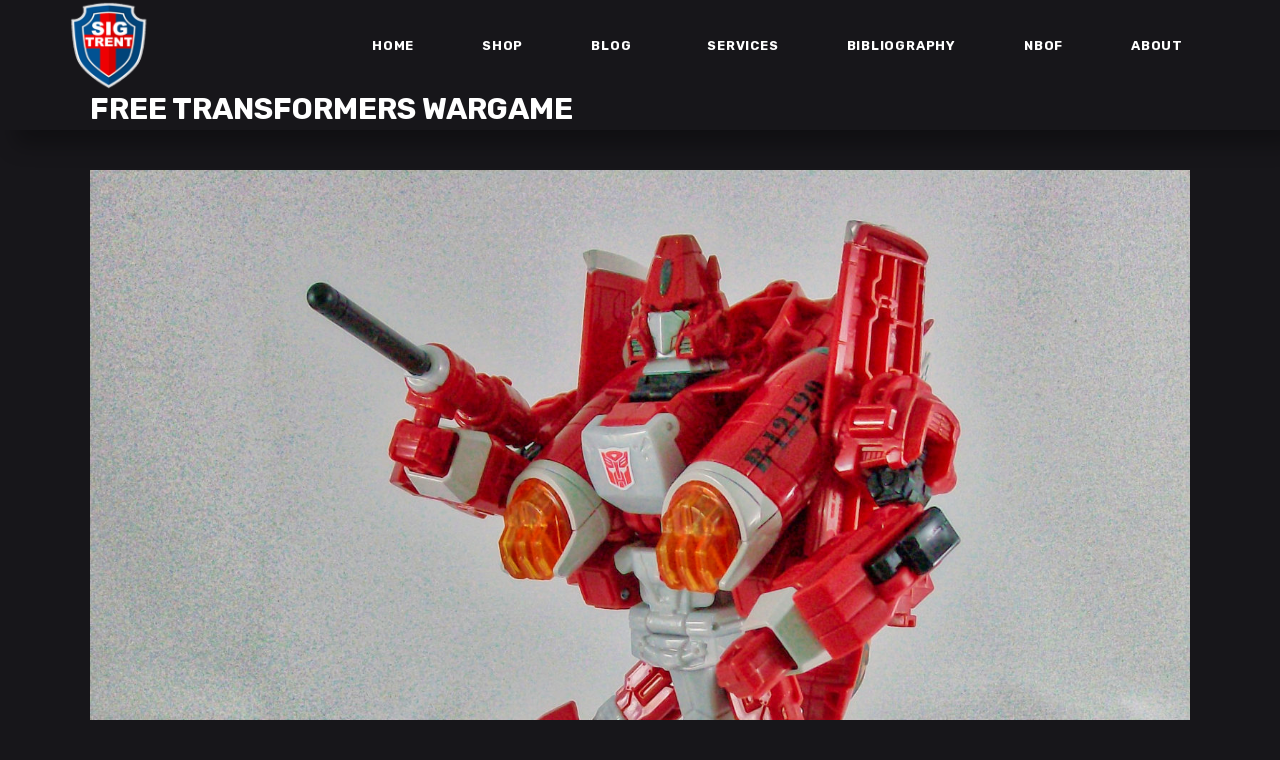

--- FILE ---
content_type: text/html; charset=UTF-8
request_url: https://www.sigtrent.com/free-transformers-wargame/
body_size: 14651
content:
<!DOCTYPE html>
<html lang="en-US">
<head>
	
        <meta charset="UTF-8"/>
        <link rel="profile" href="https://gmpg.org/xfn/11"/>
		
	            <meta name="viewport" content="width=1200,user-scalable=yes">
		<title>Free Transformers Wargame &#8211; SigTrent Games</title>
<meta name='robots' content='max-image-preview:large' />
<script>window._wca = window._wca || [];</script>
<link rel='dns-prefetch' href='//stats.wp.com' />
<link rel='dns-prefetch' href='//www.googletagmanager.com' />
<link rel='dns-prefetch' href='//fonts.googleapis.com' />
<link rel="alternate" title="oEmbed (JSON)" type="application/json+oembed" href="https://www.sigtrent.com/wp-json/oembed/1.0/embed?url=https%3A%2F%2Fwww.sigtrent.com%2Ffree-transformers-wargame%2F" />
<link rel="alternate" title="oEmbed (XML)" type="text/xml+oembed" href="https://www.sigtrent.com/wp-json/oembed/1.0/embed?url=https%3A%2F%2Fwww.sigtrent.com%2Ffree-transformers-wargame%2F&#038;format=xml" />
<style id='wp-img-auto-sizes-contain-inline-css' type='text/css'>
img:is([sizes=auto i],[sizes^="auto," i]){contain-intrinsic-size:3000px 1500px}
/*# sourceURL=wp-img-auto-sizes-contain-inline-css */
</style>
<link rel='stylesheet' id='wp-block-library-css' href='https://www.sigtrent.com/wp-includes/css/dist/block-library/style.min.css' type='text/css' media='all' />
<style id='classic-theme-styles-inline-css' type='text/css'>
/*! This file is auto-generated */
.wp-block-button__link{color:#fff;background-color:#32373c;border-radius:9999px;box-shadow:none;text-decoration:none;padding:calc(.667em + 2px) calc(1.333em + 2px);font-size:1.125em}.wp-block-file__button{background:#32373c;color:#fff;text-decoration:none}
/*# sourceURL=/wp-includes/css/classic-themes.min.css */
</style>
<style id='business-card-style-inline-css' type='text/css'>
.dashicons{font-family:dashicons!important}.wp-block-business-card{box-sizing:border-box;position:relative}.wp-block-business-card .pro-overlay{align-items:center;-webkit-backdrop-filter:blur(3px);backdrop-filter:blur(3px);background:rgba(0,0,0,.2);border-radius:10px;color:#fff;display:flex;inset:0;justify-content:center;padding:20px 0;position:absolute;text-align:center;text-shadow:0 2px 4px rgba(0,0,0,.5);z-index:10}.wp-block-business-card .pro-overlay h3{font-weight:700}.wp-block-business-card .pro-overlay .upgrade-btn{background:#2196f3;border-radius:10px;color:#fff;display:inline-block;font-weight:600;margin-top:10px;padding:8px 14px;text-decoration:none;transition:all .5s ease}.wp-block-business-card .pro-overlay .upgrade-btn:hover{background:#1976d2}.wp-block-business-card *{box-sizing:border-box}.wp-block-business-card .bcbBusinessCard{display:inline-block;max-width:100%}.wp-block-business-card .bcbBusinessCard.theme1,.wp-block-business-card .bcbBusinessCard.theme2{align-items:center;display:inline-flex;justify-content:space-between}.wp-block-business-card .bcbBusinessCard.theme1 .contacts,.wp-block-business-card .bcbBusinessCard.theme2 .contacts{max-width:50%}.wp-block-business-card .bcbBusinessCard.theme2{align-items:flex-start;flex-direction:row-reverse}.wp-block-business-card .bcbBusinessCard .header{display:grid;height:-moz-min-content;height:min-content}.wp-block-business-card .bcbBusinessCard .header .name,.wp-block-business-card .bcbBusinessCard .header .title{margin:0 0 5px;text-align:initial;width:auto}.wp-block-business-card .bcbBusinessCard .header .separator{display:inline-block;text-align:initial}.wp-block-business-card .bcbBusinessCard .contacts .contact{align-items:center;display:flex;gap:16px;padding:0}.wp-block-business-card .bcbBusinessCard .contacts .contact:not(:last-child){margin-bottom:8px}.wp-block-business-card .bcbBusinessCard .contacts .contact .icon{align-items:center;border-radius:50%;display:flex;font-size:18px;font-style:normal;height:34px;justify-content:center;padding:8px;width:34px}.wp-block-business-card .bcbBusinessCard .contacts .contact .text{margin:0;text-align:left;width:calc(100% - 50px)}.wp-block-business-card .theme3 .bcb-card-content,.wp-block-business-card .theme4 .bcb-card-content,.wp-block-business-card .theme5 .bcb-card-content,.wp-block-business-card .theme6 .bcb-card-content,.wp-block-business-card .theme7 .bcb-card-content,.wp-block-business-card .theme8 .bcb-card-content{padding:24px}.wp-block-business-card .theme3 .bcb-card-content .contacts,.wp-block-business-card .theme4 .bcb-card-content .contacts,.wp-block-business-card .theme5 .bcb-card-content .contacts,.wp-block-business-card .theme6 .bcb-card-content .contacts,.wp-block-business-card .theme7 .bcb-card-content .contacts,.wp-block-business-card .theme8 .bcb-card-content .contacts{font-size:12px}.wp-block-business-card .theme3 .bcb-card-content .contacts .contact,.wp-block-business-card .theme4 .bcb-card-content .contacts .contact,.wp-block-business-card .theme5 .bcb-card-content .contacts .contact,.wp-block-business-card .theme6 .bcb-card-content .contacts .contact,.wp-block-business-card .theme7 .bcb-card-content .contacts .contact,.wp-block-business-card .theme8 .bcb-card-content .contacts .contact{align-items:center;cursor:pointer;display:flex;gap:8px;margin-top:6px}.wp-block-business-card .theme3 .bcb-card-content .contacts .contact .icon,.wp-block-business-card .theme4 .bcb-card-content .contacts .contact .icon,.wp-block-business-card .theme5 .bcb-card-content .contacts .contact .icon,.wp-block-business-card .theme6 .bcb-card-content .contacts .contact .icon,.wp-block-business-card .theme7 .bcb-card-content .contacts .contact .icon,.wp-block-business-card .theme8 .bcb-card-content .contacts .contact .icon{font-size:12px;font-style:normal;height:-moz-fit-content;height:fit-content;padding:0;width:-moz-fit-content;width:fit-content}.wp-block-business-card .theme3 .bcb-card-content .contacts .contact .text,.wp-block-business-card .theme4 .bcb-card-content .contacts .contact .text,.wp-block-business-card .theme5 .bcb-card-content .contacts .contact .text,.wp-block-business-card .theme6 .bcb-card-content .contacts .contact .text,.wp-block-business-card .theme7 .bcb-card-content .contacts .contact .text,.wp-block-business-card .theme8 .bcb-card-content .contacts .contact .text{flex:1}.wp-block-business-card .theme3{display:inline-flex;overflow:hidden;position:relative}.wp-block-business-card .theme3 .bcb-card-content{display:flex;flex-direction:column;justify-content:space-between;min-height:inherit;padding:24px;width:66.66%}.wp-block-business-card .theme3 .bcb-card-content .header .name{margin-bottom:4px}.wp-block-business-card .theme3 .bcb-card-content .header .title{margin-bottom:8px;opacity:.9}.wp-block-business-card .theme3 .bcb-card-content .header .tagline{margin:0;opacity:.8}.wp-block-business-card .theme3 .card-sidebar{align-items:center;display:flex;justify-content:center;width:33.33%}.wp-block-business-card .theme3 .card-sidebar .sidebar-content{padding:0 10px;text-align:center}.wp-block-business-card .theme3 .card-sidebar .sidebar-content .company{margin-bottom:8px;text-align:center;width:100%}.wp-block-business-card .theme3 .card-sidebar .sidebar-content .social-icons{display:flex;flex-wrap:wrap;gap:8px;justify-content:center}.wp-block-business-card .theme3 .card-sidebar .sidebar-content .social-icons .social-icon{font-size:16px}.wp-block-business-card .theme3 .card-sidebar .sidebar-content .social-icons .social-icon a{margin:0;padding:0;text-decoration:none}.wp-block-business-card .theme4{overflow:hidden;position:relative}.wp-block-business-card .theme4 .circle-1{border-bottom-left-radius:999px;height:128px;position:absolute;right:0;top:0;width:128px}.wp-block-business-card .theme4 .bcb-card-content{display:flex;flex-direction:column;height:100%;justify-content:space-between;min-height:inherit;padding:24px}.wp-block-business-card .theme4 .bcb-card-content .header{z-index:10}.wp-block-business-card .theme4 .bcb-card-content .header .name{margin-bottom:4px}.wp-block-business-card .theme4 .bcb-card-content .header .separator{border-radius:4px;margin-bottom:8px}.wp-block-business-card .theme4 .bcb-card-content .header .title{margin-bottom:4px}.wp-block-business-card .theme4 .bcb-card-content .header .company{margin:0}.wp-block-business-card .theme5{overflow:hidden;position:relative}.wp-block-business-card .theme5 .circle-1{border-radius:50%;height:128px;position:absolute;right:-64px;top:32px;width:128px}.wp-block-business-card .theme5 .circle-2{border-radius:50%;bottom:-32px;height:160px;position:absolute;right:-32px;width:160px}.wp-block-business-card .theme5 .bcb-card-content{display:flex;flex-direction:column;height:100%;justify-content:space-between;min-height:inherit;padding:24px}.wp-block-business-card .theme5 .bcb-card-content .header .company{margin-bottom:12px;opacity:.9}.wp-block-business-card .theme5 .bcb-card-content .header .name{margin-bottom:4px}.wp-block-business-card .theme5 .bcb-card-content .header .title{opacity:.9}.wp-block-business-card .theme6{display:inline-flex;overflow:hidden}.wp-block-business-card .theme6 .card-sidebar{width:128px}.wp-block-business-card .theme6 .card-sidebar .sidebar-content{align-items:center;color:#fff;display:flex;height:100%;justify-content:center;overflow:hidden;position:relative;text-align:center;width:100%;z-index:10}.wp-block-business-card .theme6 .card-sidebar .sidebar-content .bg-circles{inset:0;position:absolute}.wp-block-business-card .theme6 .card-sidebar .sidebar-content .bg-circles .circle-1,.wp-block-business-card .theme6 .card-sidebar .sidebar-content .bg-circles .circle-2{border-radius:999px;position:absolute}.wp-block-business-card .theme6 .card-sidebar .sidebar-content .bg-circles .circle-1{height:64px;left:16px;top:16px;width:64px}.wp-block-business-card .theme6 .card-sidebar .sidebar-content .bg-circles .circle-2{bottom:16px;height:48px;right:16px;width:48px}.wp-block-business-card .theme6 .bcb-card-content{display:flex;flex:1;flex-direction:column;height:100%;justify-content:space-between;min-height:inherit;padding:24px}.wp-block-business-card .theme6 .header .name,.wp-block-business-card .theme6 .header .title{margin-bottom:4px}.wp-block-business-card .theme6 .header .company{margin:0;opacity:.85}.wp-block-business-card .theme7{overflow:hidden;position:relative}.wp-block-business-card .theme7 .circle{border-radius:999px;pointer-events:none;position:absolute}.wp-block-business-card .theme7 .circle-1{height:192px;right:-48px;top:-48px;width:192px}.wp-block-business-card .theme7 .circle-2{bottom:-32px;height:128px;left:-32px;width:128px}.wp-block-business-card .theme7 .bcb-card-content{display:flex;flex-direction:column;height:100%;justify-content:space-between;min-height:inherit;padding:24px;z-index:10}.wp-block-business-card .theme7 .header .name,.wp-block-business-card .theme7 .header .title{margin-bottom:4px}.wp-block-business-card .theme7 .header .company{margin:0;opacity:.75}.wp-block-business-card .theme8{overflow:hidden}.wp-block-business-card .theme8 .top-bg{height:80px;width:100%}.wp-block-business-card .theme8 .bcb-card-content{height:100%;margin-top:-56px;min-height:inherit;padding:24px;position:relative;text-align:left;z-index:10}.wp-block-business-card .theme8 .bcb-card-content .header{margin-bottom:36px}.wp-block-business-card .theme8 .bcb-card-content .header .name{margin-bottom:4px}

/*# sourceURL=https://www.sigtrent.com/wp-content/plugins/business-card-block/build/view.css */
</style>
<link rel='stylesheet' id='mediaelement-css' href='https://www.sigtrent.com/wp-includes/js/mediaelement/mediaelementplayer-legacy.min.css' type='text/css' media='all' />
<link rel='stylesheet' id='wp-mediaelement-css' href='https://www.sigtrent.com/wp-includes/js/mediaelement/wp-mediaelement.min.css' type='text/css' media='all' />
<style id='jetpack-sharing-buttons-style-inline-css' type='text/css'>
.jetpack-sharing-buttons__services-list{display:flex;flex-direction:row;flex-wrap:wrap;gap:0;list-style-type:none;margin:5px;padding:0}.jetpack-sharing-buttons__services-list.has-small-icon-size{font-size:12px}.jetpack-sharing-buttons__services-list.has-normal-icon-size{font-size:16px}.jetpack-sharing-buttons__services-list.has-large-icon-size{font-size:24px}.jetpack-sharing-buttons__services-list.has-huge-icon-size{font-size:36px}@media print{.jetpack-sharing-buttons__services-list{display:none!important}}.editor-styles-wrapper .wp-block-jetpack-sharing-buttons{gap:0;padding-inline-start:0}ul.jetpack-sharing-buttons__services-list.has-background{padding:1.25em 2.375em}
/*# sourceURL=https://www.sigtrent.com/wp-content/plugins/jetpack/_inc/blocks/sharing-buttons/view.css */
</style>
<style id='global-styles-inline-css' type='text/css'>
:root{--wp--preset--aspect-ratio--square: 1;--wp--preset--aspect-ratio--4-3: 4/3;--wp--preset--aspect-ratio--3-4: 3/4;--wp--preset--aspect-ratio--3-2: 3/2;--wp--preset--aspect-ratio--2-3: 2/3;--wp--preset--aspect-ratio--16-9: 16/9;--wp--preset--aspect-ratio--9-16: 9/16;--wp--preset--color--black: #000000;--wp--preset--color--cyan-bluish-gray: #abb8c3;--wp--preset--color--white: #ffffff;--wp--preset--color--pale-pink: #f78da7;--wp--preset--color--vivid-red: #cf2e2e;--wp--preset--color--luminous-vivid-orange: #ff6900;--wp--preset--color--luminous-vivid-amber: #fcb900;--wp--preset--color--light-green-cyan: #7bdcb5;--wp--preset--color--vivid-green-cyan: #00d084;--wp--preset--color--pale-cyan-blue: #8ed1fc;--wp--preset--color--vivid-cyan-blue: #0693e3;--wp--preset--color--vivid-purple: #9b51e0;--wp--preset--gradient--vivid-cyan-blue-to-vivid-purple: linear-gradient(135deg,rgb(6,147,227) 0%,rgb(155,81,224) 100%);--wp--preset--gradient--light-green-cyan-to-vivid-green-cyan: linear-gradient(135deg,rgb(122,220,180) 0%,rgb(0,208,130) 100%);--wp--preset--gradient--luminous-vivid-amber-to-luminous-vivid-orange: linear-gradient(135deg,rgb(252,185,0) 0%,rgb(255,105,0) 100%);--wp--preset--gradient--luminous-vivid-orange-to-vivid-red: linear-gradient(135deg,rgb(255,105,0) 0%,rgb(207,46,46) 100%);--wp--preset--gradient--very-light-gray-to-cyan-bluish-gray: linear-gradient(135deg,rgb(238,238,238) 0%,rgb(169,184,195) 100%);--wp--preset--gradient--cool-to-warm-spectrum: linear-gradient(135deg,rgb(74,234,220) 0%,rgb(151,120,209) 20%,rgb(207,42,186) 40%,rgb(238,44,130) 60%,rgb(251,105,98) 80%,rgb(254,248,76) 100%);--wp--preset--gradient--blush-light-purple: linear-gradient(135deg,rgb(255,206,236) 0%,rgb(152,150,240) 100%);--wp--preset--gradient--blush-bordeaux: linear-gradient(135deg,rgb(254,205,165) 0%,rgb(254,45,45) 50%,rgb(107,0,62) 100%);--wp--preset--gradient--luminous-dusk: linear-gradient(135deg,rgb(255,203,112) 0%,rgb(199,81,192) 50%,rgb(65,88,208) 100%);--wp--preset--gradient--pale-ocean: linear-gradient(135deg,rgb(255,245,203) 0%,rgb(182,227,212) 50%,rgb(51,167,181) 100%);--wp--preset--gradient--electric-grass: linear-gradient(135deg,rgb(202,248,128) 0%,rgb(113,206,126) 100%);--wp--preset--gradient--midnight: linear-gradient(135deg,rgb(2,3,129) 0%,rgb(40,116,252) 100%);--wp--preset--font-size--small: 13px;--wp--preset--font-size--medium: 20px;--wp--preset--font-size--large: 36px;--wp--preset--font-size--x-large: 42px;--wp--preset--spacing--20: 0.44rem;--wp--preset--spacing--30: 0.67rem;--wp--preset--spacing--40: 1rem;--wp--preset--spacing--50: 1.5rem;--wp--preset--spacing--60: 2.25rem;--wp--preset--spacing--70: 3.38rem;--wp--preset--spacing--80: 5.06rem;--wp--preset--shadow--natural: 6px 6px 9px rgba(0, 0, 0, 0.2);--wp--preset--shadow--deep: 12px 12px 50px rgba(0, 0, 0, 0.4);--wp--preset--shadow--sharp: 6px 6px 0px rgba(0, 0, 0, 0.2);--wp--preset--shadow--outlined: 6px 6px 0px -3px rgb(255, 255, 255), 6px 6px rgb(0, 0, 0);--wp--preset--shadow--crisp: 6px 6px 0px rgb(0, 0, 0);}:where(.is-layout-flex){gap: 0.5em;}:where(.is-layout-grid){gap: 0.5em;}body .is-layout-flex{display: flex;}.is-layout-flex{flex-wrap: wrap;align-items: center;}.is-layout-flex > :is(*, div){margin: 0;}body .is-layout-grid{display: grid;}.is-layout-grid > :is(*, div){margin: 0;}:where(.wp-block-columns.is-layout-flex){gap: 2em;}:where(.wp-block-columns.is-layout-grid){gap: 2em;}:where(.wp-block-post-template.is-layout-flex){gap: 1.25em;}:where(.wp-block-post-template.is-layout-grid){gap: 1.25em;}.has-black-color{color: var(--wp--preset--color--black) !important;}.has-cyan-bluish-gray-color{color: var(--wp--preset--color--cyan-bluish-gray) !important;}.has-white-color{color: var(--wp--preset--color--white) !important;}.has-pale-pink-color{color: var(--wp--preset--color--pale-pink) !important;}.has-vivid-red-color{color: var(--wp--preset--color--vivid-red) !important;}.has-luminous-vivid-orange-color{color: var(--wp--preset--color--luminous-vivid-orange) !important;}.has-luminous-vivid-amber-color{color: var(--wp--preset--color--luminous-vivid-amber) !important;}.has-light-green-cyan-color{color: var(--wp--preset--color--light-green-cyan) !important;}.has-vivid-green-cyan-color{color: var(--wp--preset--color--vivid-green-cyan) !important;}.has-pale-cyan-blue-color{color: var(--wp--preset--color--pale-cyan-blue) !important;}.has-vivid-cyan-blue-color{color: var(--wp--preset--color--vivid-cyan-blue) !important;}.has-vivid-purple-color{color: var(--wp--preset--color--vivid-purple) !important;}.has-black-background-color{background-color: var(--wp--preset--color--black) !important;}.has-cyan-bluish-gray-background-color{background-color: var(--wp--preset--color--cyan-bluish-gray) !important;}.has-white-background-color{background-color: var(--wp--preset--color--white) !important;}.has-pale-pink-background-color{background-color: var(--wp--preset--color--pale-pink) !important;}.has-vivid-red-background-color{background-color: var(--wp--preset--color--vivid-red) !important;}.has-luminous-vivid-orange-background-color{background-color: var(--wp--preset--color--luminous-vivid-orange) !important;}.has-luminous-vivid-amber-background-color{background-color: var(--wp--preset--color--luminous-vivid-amber) !important;}.has-light-green-cyan-background-color{background-color: var(--wp--preset--color--light-green-cyan) !important;}.has-vivid-green-cyan-background-color{background-color: var(--wp--preset--color--vivid-green-cyan) !important;}.has-pale-cyan-blue-background-color{background-color: var(--wp--preset--color--pale-cyan-blue) !important;}.has-vivid-cyan-blue-background-color{background-color: var(--wp--preset--color--vivid-cyan-blue) !important;}.has-vivid-purple-background-color{background-color: var(--wp--preset--color--vivid-purple) !important;}.has-black-border-color{border-color: var(--wp--preset--color--black) !important;}.has-cyan-bluish-gray-border-color{border-color: var(--wp--preset--color--cyan-bluish-gray) !important;}.has-white-border-color{border-color: var(--wp--preset--color--white) !important;}.has-pale-pink-border-color{border-color: var(--wp--preset--color--pale-pink) !important;}.has-vivid-red-border-color{border-color: var(--wp--preset--color--vivid-red) !important;}.has-luminous-vivid-orange-border-color{border-color: var(--wp--preset--color--luminous-vivid-orange) !important;}.has-luminous-vivid-amber-border-color{border-color: var(--wp--preset--color--luminous-vivid-amber) !important;}.has-light-green-cyan-border-color{border-color: var(--wp--preset--color--light-green-cyan) !important;}.has-vivid-green-cyan-border-color{border-color: var(--wp--preset--color--vivid-green-cyan) !important;}.has-pale-cyan-blue-border-color{border-color: var(--wp--preset--color--pale-cyan-blue) !important;}.has-vivid-cyan-blue-border-color{border-color: var(--wp--preset--color--vivid-cyan-blue) !important;}.has-vivid-purple-border-color{border-color: var(--wp--preset--color--vivid-purple) !important;}.has-vivid-cyan-blue-to-vivid-purple-gradient-background{background: var(--wp--preset--gradient--vivid-cyan-blue-to-vivid-purple) !important;}.has-light-green-cyan-to-vivid-green-cyan-gradient-background{background: var(--wp--preset--gradient--light-green-cyan-to-vivid-green-cyan) !important;}.has-luminous-vivid-amber-to-luminous-vivid-orange-gradient-background{background: var(--wp--preset--gradient--luminous-vivid-amber-to-luminous-vivid-orange) !important;}.has-luminous-vivid-orange-to-vivid-red-gradient-background{background: var(--wp--preset--gradient--luminous-vivid-orange-to-vivid-red) !important;}.has-very-light-gray-to-cyan-bluish-gray-gradient-background{background: var(--wp--preset--gradient--very-light-gray-to-cyan-bluish-gray) !important;}.has-cool-to-warm-spectrum-gradient-background{background: var(--wp--preset--gradient--cool-to-warm-spectrum) !important;}.has-blush-light-purple-gradient-background{background: var(--wp--preset--gradient--blush-light-purple) !important;}.has-blush-bordeaux-gradient-background{background: var(--wp--preset--gradient--blush-bordeaux) !important;}.has-luminous-dusk-gradient-background{background: var(--wp--preset--gradient--luminous-dusk) !important;}.has-pale-ocean-gradient-background{background: var(--wp--preset--gradient--pale-ocean) !important;}.has-electric-grass-gradient-background{background: var(--wp--preset--gradient--electric-grass) !important;}.has-midnight-gradient-background{background: var(--wp--preset--gradient--midnight) !important;}.has-small-font-size{font-size: var(--wp--preset--font-size--small) !important;}.has-medium-font-size{font-size: var(--wp--preset--font-size--medium) !important;}.has-large-font-size{font-size: var(--wp--preset--font-size--large) !important;}.has-x-large-font-size{font-size: var(--wp--preset--font-size--x-large) !important;}
:where(.wp-block-post-template.is-layout-flex){gap: 1.25em;}:where(.wp-block-post-template.is-layout-grid){gap: 1.25em;}
:where(.wp-block-term-template.is-layout-flex){gap: 1.25em;}:where(.wp-block-term-template.is-layout-grid){gap: 1.25em;}
:where(.wp-block-columns.is-layout-flex){gap: 2em;}:where(.wp-block-columns.is-layout-grid){gap: 2em;}
:root :where(.wp-block-pullquote){font-size: 1.5em;line-height: 1.6;}
/*# sourceURL=global-styles-inline-css */
</style>
<link rel='stylesheet' id='lvca-animate-styles-css' href='https://www.sigtrent.com/wp-content/plugins/addons-for-visual-composer/assets/css/animate.css' type='text/css' media='all' />
<link rel='stylesheet' id='lvca-frontend-styles-css' href='https://www.sigtrent.com/wp-content/plugins/addons-for-visual-composer/assets/css/lvca-frontend.css' type='text/css' media='all' />
<link rel='stylesheet' id='lvca-icomoon-styles-css' href='https://www.sigtrent.com/wp-content/plugins/addons-for-visual-composer/assets/css/icomoon.css' type='text/css' media='all' />
<style id='woocommerce-inline-inline-css' type='text/css'>
.woocommerce form .form-row .required { visibility: visible; }
/*# sourceURL=woocommerce-inline-inline-css */
</style>
<link rel='stylesheet' id='lvca-accordion-css' href='https://www.sigtrent.com/wp-content/plugins/addons-for-visual-composer/includes/addons/accordion/css/style.css' type='text/css' media='all' />
<link rel='stylesheet' id='lvca-slick-css' href='https://www.sigtrent.com/wp-content/plugins/addons-for-visual-composer/assets/css/slick.css' type='text/css' media='all' />
<link rel='stylesheet' id='lvca-carousel-css' href='https://www.sigtrent.com/wp-content/plugins/addons-for-visual-composer/includes/addons/carousel/css/style.css' type='text/css' media='all' />
<link rel='stylesheet' id='lvca-clients-css' href='https://www.sigtrent.com/wp-content/plugins/addons-for-visual-composer/includes/addons/clients/css/style.css' type='text/css' media='all' />
<link rel='stylesheet' id='lvca-heading-css' href='https://www.sigtrent.com/wp-content/plugins/addons-for-visual-composer/includes/addons/heading/css/style.css' type='text/css' media='all' />
<link rel='stylesheet' id='lvca-odometers-css' href='https://www.sigtrent.com/wp-content/plugins/addons-for-visual-composer/includes/addons/odometers/css/style.css' type='text/css' media='all' />
<link rel='stylesheet' id='lvca-piecharts-css' href='https://www.sigtrent.com/wp-content/plugins/addons-for-visual-composer/includes/addons/piecharts/css/style.css' type='text/css' media='all' />
<link rel='stylesheet' id='lvca-posts-carousel-css' href='https://www.sigtrent.com/wp-content/plugins/addons-for-visual-composer/includes/addons/posts-carousel/css/style.css' type='text/css' media='all' />
<link rel='stylesheet' id='lvca-pricing-table-css' href='https://www.sigtrent.com/wp-content/plugins/addons-for-visual-composer/includes/addons/pricing-table/css/style.css' type='text/css' media='all' />
<link rel='stylesheet' id='lvca-services-css' href='https://www.sigtrent.com/wp-content/plugins/addons-for-visual-composer/includes/addons/services/css/style.css' type='text/css' media='all' />
<link rel='stylesheet' id='lvca-stats-bar-css' href='https://www.sigtrent.com/wp-content/plugins/addons-for-visual-composer/includes/addons/stats-bar/css/style.css' type='text/css' media='all' />
<link rel='stylesheet' id='lvca-tabs-css' href='https://www.sigtrent.com/wp-content/plugins/addons-for-visual-composer/includes/addons/tabs/css/style.css' type='text/css' media='all' />
<link rel='stylesheet' id='lvca-team-members-css' href='https://www.sigtrent.com/wp-content/plugins/addons-for-visual-composer/includes/addons/team/css/style.css' type='text/css' media='all' />
<link rel='stylesheet' id='lvca-testimonials-css' href='https://www.sigtrent.com/wp-content/plugins/addons-for-visual-composer/includes/addons/testimonials/css/style.css' type='text/css' media='all' />
<link rel='stylesheet' id='lvca-flexslider-css' href='https://www.sigtrent.com/wp-content/plugins/addons-for-visual-composer/assets/css/flexslider.css' type='text/css' media='all' />
<link rel='stylesheet' id='lvca-testimonials-slider-css' href='https://www.sigtrent.com/wp-content/plugins/addons-for-visual-composer/includes/addons/testimonials-slider/css/style.css' type='text/css' media='all' />
<link rel='stylesheet' id='lvca-portfolio-css' href='https://www.sigtrent.com/wp-content/plugins/addons-for-visual-composer/includes/addons/portfolio/css/style.css' type='text/css' media='all' />
<link rel='stylesheet' id='playerx-edge-default-style-css' href='https://www.sigtrent.com/wp-content/themes/playerx/style.css' type='text/css' media='all' />
<link rel='stylesheet' id='playerx-edge-modules-css' href='https://www.sigtrent.com/wp-content/themes/playerx/assets/css/modules.min.css' type='text/css' media='all' />
<link rel='stylesheet' id='playerx-edge-dripicons-css' href='https://www.sigtrent.com/wp-content/themes/playerx/framework/lib/icons-pack/dripicons/dripicons.css' type='text/css' media='all' />
<link rel='stylesheet' id='playerx-edge-font_elegant-css' href='https://www.sigtrent.com/wp-content/themes/playerx/framework/lib/icons-pack/elegant-icons/style.min.css' type='text/css' media='all' />
<link rel='stylesheet' id='playerx-edge-font_awesome-css' href='https://www.sigtrent.com/wp-content/themes/playerx/framework/lib/icons-pack/font-awesome/css/fontawesome-all.min.css' type='text/css' media='all' />
<link rel='stylesheet' id='playerx-edge-ion_icons-css' href='https://www.sigtrent.com/wp-content/themes/playerx/framework/lib/icons-pack/ion-icons/css/ionicons.min.css' type='text/css' media='all' />
<link rel='stylesheet' id='playerx-edge-linea_icons-css' href='https://www.sigtrent.com/wp-content/themes/playerx/framework/lib/icons-pack/linea-icons/style.css' type='text/css' media='all' />
<link rel='stylesheet' id='playerx-edge-linear_icons-css' href='https://www.sigtrent.com/wp-content/themes/playerx/framework/lib/icons-pack/linear-icons/style.css' type='text/css' media='all' />
<link rel='stylesheet' id='playerx-edge-simple_line_icons-css' href='https://www.sigtrent.com/wp-content/themes/playerx/framework/lib/icons-pack/simple-line-icons/simple-line-icons.css' type='text/css' media='all' />
<link rel='stylesheet' id='playerx-edge-style-dynamic-css' href='https://www.sigtrent.com/wp-content/themes/playerx/assets/css/style_dynamic.css' type='text/css' media='all' />
<link rel='stylesheet' id='playerx-edge-google-fonts-css' href='https://fonts.googleapis.com/css?family=Rubik%3A300%2C400%2C500%2C700&#038;subset=latin-ext' type='text/css' media='all' />
<link rel='stylesheet' id='playerx-core-dashboard-style-css' href='https://www.sigtrent.com/wp-content/plugins/playerx-core/core-dashboard/assets/css/core-dashboard.min.css' type='text/css' media='all' />
<script type="text/javascript" src="https://www.sigtrent.com/wp-includes/js/jquery/jquery.min.js" id="jquery-core-js"></script>
<script type="text/javascript" src="https://www.sigtrent.com/wp-includes/js/jquery/jquery-migrate.min.js" id="jquery-migrate-js"></script>
<script type="text/javascript" src="https://www.sigtrent.com/wp-content/plugins/addons-for-visual-composer/assets/js/jquery.waypoints.min.js" id="lvca-waypoints-js"></script>
<script type="text/javascript" id="lvca-frontend-scripts-js-extra">
/* <![CDATA[ */
var lvca_settings = {"mobile_width":"780","custom_css":""};
//# sourceURL=lvca-frontend-scripts-js-extra
/* ]]> */
</script>
<script type="text/javascript" src="https://www.sigtrent.com/wp-content/plugins/addons-for-visual-composer/assets/js/lvca-frontend.min.js" id="lvca-frontend-scripts-js"></script>
<script type="text/javascript" src="https://www.sigtrent.com/wp-content/plugins/woocommerce/assets/js/jquery-blockui/jquery.blockUI.min.js" id="wc-jquery-blockui-js" data-wp-strategy="defer"></script>
<script type="text/javascript" id="wc-add-to-cart-js-extra">
/* <![CDATA[ */
var wc_add_to_cart_params = {"ajax_url":"/wp-admin/admin-ajax.php","wc_ajax_url":"/?wc-ajax=%%endpoint%%","i18n_view_cart":"View cart","cart_url":"https://www.sigtrent.com/cart/","is_cart":"","cart_redirect_after_add":"no"};
//# sourceURL=wc-add-to-cart-js-extra
/* ]]> */
</script>
<script type="text/javascript" src="https://www.sigtrent.com/wp-content/plugins/woocommerce/assets/js/frontend/add-to-cart.min.js" id="wc-add-to-cart-js" defer="defer" data-wp-strategy="defer"></script>
<script type="text/javascript" src="https://www.sigtrent.com/wp-content/plugins/woocommerce/assets/js/js-cookie/js.cookie.min.js" id="wc-js-cookie-js" data-wp-strategy="defer"></script>
<script type="text/javascript" src="https://www.sigtrent.com/wp-content/plugins/addons-for-visual-composer/includes/addons/accordion/js/accordion.min.js" id="lvca-accordion-js"></script>
<script type="text/javascript" src="https://www.sigtrent.com/wp-content/plugins/addons-for-visual-composer/assets/js/slick.min.js" id="lvca-slick-carousel-js"></script>
<script type="text/javascript" src="https://www.sigtrent.com/wp-content/plugins/addons-for-visual-composer/assets/js/jquery.stats.min.js" id="lvca-stats-js"></script>
<script type="text/javascript" src="https://www.sigtrent.com/wp-content/plugins/addons-for-visual-composer/includes/addons/odometers/js/odometer.min.js" id="lvca-odometers-js"></script>
<script type="text/javascript" src="https://www.sigtrent.com/wp-content/plugins/addons-for-visual-composer/includes/addons/piecharts/js/piechart.min.js" id="lvca-piecharts-js"></script>
<script type="text/javascript" src="https://www.sigtrent.com/wp-content/plugins/addons-for-visual-composer/includes/addons/posts-carousel/js/posts-carousel.min.js" id="lvca-post-carousel-js"></script>
<script type="text/javascript" src="https://www.sigtrent.com/wp-content/plugins/addons-for-visual-composer/includes/addons/spacer/js/spacer.min.js" id="lvca-spacer-js"></script>
<script type="text/javascript" src="https://www.sigtrent.com/wp-content/plugins/addons-for-visual-composer/includes/addons/services/js/services.min.js" id="lvca-services-js"></script>
<script type="text/javascript" src="https://www.sigtrent.com/wp-content/plugins/addons-for-visual-composer/includes/addons/stats-bar/js/stats-bar.min.js" id="lvca-stats-bar-js"></script>
<script type="text/javascript" src="https://www.sigtrent.com/wp-content/plugins/addons-for-visual-composer/includes/addons/tabs/js/tabs.min.js" id="lvca-tabs-js"></script>
<script type="text/javascript" src="https://www.sigtrent.com/wp-content/plugins/addons-for-visual-composer/assets/js/jquery.flexslider.min.js" id="lvca-flexslider-js"></script>
<script type="text/javascript" src="https://www.sigtrent.com/wp-content/plugins/addons-for-visual-composer/includes/addons/testimonials-slider/js/testimonials.min.js" id="lvca-testimonials-slider-js"></script>
<script type="text/javascript" src="https://www.sigtrent.com/wp-content/plugins/addons-for-visual-composer/assets/js/isotope.pkgd.min.js" id="lvca-isotope-js"></script>
<script type="text/javascript" src="https://www.sigtrent.com/wp-content/plugins/addons-for-visual-composer/assets/js/imagesloaded.pkgd.min.js" id="lvca-imagesloaded-js"></script>
<script type="text/javascript" src="https://www.sigtrent.com/wp-content/plugins/addons-for-visual-composer/includes/addons/portfolio/js/portfolio.min.js" id="lvca-portfolio-js"></script>
<script type="text/javascript" id="WCPAY_ASSETS-js-extra">
/* <![CDATA[ */
var wcpayAssets = {"url":"https://www.sigtrent.com/wp-content/plugins/woocommerce-payments/dist/"};
//# sourceURL=WCPAY_ASSETS-js-extra
/* ]]> */
</script>
<script type="text/javascript" src="https://www.sigtrent.com/wp-content/plugins/woocommerce/assets/js/select2/select2.full.min.js" id="wc-select2-js" defer="defer" data-wp-strategy="defer"></script>
<script type="text/javascript" src="https://stats.wp.com/s-202605.js" id="woocommerce-analytics-js" defer="defer" data-wp-strategy="defer"></script>

<!-- Google tag (gtag.js) snippet added by Site Kit -->
<!-- Google Analytics snippet added by Site Kit -->
<script type="text/javascript" src="https://www.googletagmanager.com/gtag/js?id=GT-TXB4G5PW" id="google_gtagjs-js" async></script>
<script type="text/javascript" id="google_gtagjs-js-after">
/* <![CDATA[ */
window.dataLayer = window.dataLayer || [];function gtag(){dataLayer.push(arguments);}
gtag("set","linker",{"domains":["www.sigtrent.com"]});
gtag("js", new Date());
gtag("set", "developer_id.dZTNiMT", true);
gtag("config", "GT-TXB4G5PW");
 window._googlesitekit = window._googlesitekit || {}; window._googlesitekit.throttledEvents = []; window._googlesitekit.gtagEvent = (name, data) => { var key = JSON.stringify( { name, data } ); if ( !! window._googlesitekit.throttledEvents[ key ] ) { return; } window._googlesitekit.throttledEvents[ key ] = true; setTimeout( () => { delete window._googlesitekit.throttledEvents[ key ]; }, 5 ); gtag( "event", name, { ...data, event_source: "site-kit" } ); }; 
//# sourceURL=google_gtagjs-js-after
/* ]]> */
</script>
<link rel="https://api.w.org/" href="https://www.sigtrent.com/wp-json/" /><link rel="alternate" title="JSON" type="application/json" href="https://www.sigtrent.com/wp-json/wp/v2/posts/284" /><link rel="canonical" href="https://www.sigtrent.com/free-transformers-wargame/" />
        <script type="text/javascript">
            (function () {
                window.lvca_fs = {can_use_premium_code: false};
            })();
        </script>
        <meta name="generator" content="Site Kit by Google 1.168.0" />	<style>img#wpstats{display:none}</style>
			<noscript><style>.woocommerce-product-gallery{ opacity: 1 !important; }</style></noscript>
	<meta name="generator" content="Elementor 3.34.0; features: additional_custom_breakpoints; settings: css_print_method-external, google_font-enabled, font_display-swap">
			<style>
				.e-con.e-parent:nth-of-type(n+4):not(.e-lazyloaded):not(.e-no-lazyload),
				.e-con.e-parent:nth-of-type(n+4):not(.e-lazyloaded):not(.e-no-lazyload) * {
					background-image: none !important;
				}
				@media screen and (max-height: 1024px) {
					.e-con.e-parent:nth-of-type(n+3):not(.e-lazyloaded):not(.e-no-lazyload),
					.e-con.e-parent:nth-of-type(n+3):not(.e-lazyloaded):not(.e-no-lazyload) * {
						background-image: none !important;
					}
				}
				@media screen and (max-height: 640px) {
					.e-con.e-parent:nth-of-type(n+2):not(.e-lazyloaded):not(.e-no-lazyload),
					.e-con.e-parent:nth-of-type(n+2):not(.e-lazyloaded):not(.e-no-lazyload) * {
						background-image: none !important;
					}
				}
			</style>
			<meta name="generator" content="Powered by Slider Revolution 6.7.40 - responsive, Mobile-Friendly Slider Plugin for WordPress with comfortable drag and drop interface." />
<link rel="icon" href="https://www.sigtrent.com/wp-content/uploads/2020/06/cropped-SigTrentFavIcon-512x512-1-32x32.png" sizes="32x32" />
<link rel="icon" href="https://www.sigtrent.com/wp-content/uploads/2020/06/cropped-SigTrentFavIcon-512x512-1-192x192.png" sizes="192x192" />
<link rel="apple-touch-icon" href="https://www.sigtrent.com/wp-content/uploads/2020/06/cropped-SigTrentFavIcon-512x512-1-180x180.png" />
<meta name="msapplication-TileImage" content="https://www.sigtrent.com/wp-content/uploads/2020/06/cropped-SigTrentFavIcon-512x512-1-270x270.png" />
<script data-jetpack-boost="ignore">function setREVStartSize(e){
			//window.requestAnimationFrame(function() {
				window.RSIW = window.RSIW===undefined ? window.innerWidth : window.RSIW;
				window.RSIH = window.RSIH===undefined ? window.innerHeight : window.RSIH;
				try {
					var pw = document.getElementById(e.c).parentNode.offsetWidth,
						newh;
					pw = pw===0 || isNaN(pw) || (e.l=="fullwidth" || e.layout=="fullwidth") ? window.RSIW : pw;
					e.tabw = e.tabw===undefined ? 0 : parseInt(e.tabw);
					e.thumbw = e.thumbw===undefined ? 0 : parseInt(e.thumbw);
					e.tabh = e.tabh===undefined ? 0 : parseInt(e.tabh);
					e.thumbh = e.thumbh===undefined ? 0 : parseInt(e.thumbh);
					e.tabhide = e.tabhide===undefined ? 0 : parseInt(e.tabhide);
					e.thumbhide = e.thumbhide===undefined ? 0 : parseInt(e.thumbhide);
					e.mh = e.mh===undefined || e.mh=="" || e.mh==="auto" ? 0 : parseInt(e.mh,0);
					if(e.layout==="fullscreen" || e.l==="fullscreen")
						newh = Math.max(e.mh,window.RSIH);
					else{
						e.gw = Array.isArray(e.gw) ? e.gw : [e.gw];
						for (var i in e.rl) if (e.gw[i]===undefined || e.gw[i]===0) e.gw[i] = e.gw[i-1];
						e.gh = e.el===undefined || e.el==="" || (Array.isArray(e.el) && e.el.length==0)? e.gh : e.el;
						e.gh = Array.isArray(e.gh) ? e.gh : [e.gh];
						for (var i in e.rl) if (e.gh[i]===undefined || e.gh[i]===0) e.gh[i] = e.gh[i-1];
											
						var nl = new Array(e.rl.length),
							ix = 0,
							sl;
						e.tabw = e.tabhide>=pw ? 0 : e.tabw;
						e.thumbw = e.thumbhide>=pw ? 0 : e.thumbw;
						e.tabh = e.tabhide>=pw ? 0 : e.tabh;
						e.thumbh = e.thumbhide>=pw ? 0 : e.thumbh;
						for (var i in e.rl) nl[i] = e.rl[i]<window.RSIW ? 0 : e.rl[i];
						sl = nl[0];
						for (var i in nl) if (sl>nl[i] && nl[i]>0) { sl = nl[i]; ix=i;}
						var m = pw>(e.gw[ix]+e.tabw+e.thumbw) ? 1 : (pw-(e.tabw+e.thumbw)) / (e.gw[ix]);
						newh =  (e.gh[ix] * m) + (e.tabh + e.thumbh);
					}
					var el = document.getElementById(e.c);
					if (el!==null && el) el.style.height = newh+"px";
					el = document.getElementById(e.c+"_wrapper");
					if (el!==null && el) {
						el.style.height = newh+"px";
						el.style.display = "block";
					}
				} catch(e){
					console.log("Failure at Presize of Slider:" + e)
				}
			//});
		  };</script>
		<style type="text/css" id="wp-custom-css">
			blockquote.wp-block-quote {
	text-transform: none !important;
	font-weight: bold;
}
ol.wp-block-list{
 padding: 0 0 0.75em 0; 
 margin: 0;
}
ol.wp-block-list li {
 text-indent: -1.75em; 
 margin: 0.33em 0.5em 0.5em 1.5em;
}
.ppc-button-wrapper {
    width: 280px;
}
.checkout-button{
	margin-bottom: 10px !important;
}
#wcpay-woopay-button {
	padding-top: 10px;
}
#tab-description ul {
  margin: 0;
	padding: 0;
}
#tab-description li {
	padding-left: 40px;
}
.edgtf-woo-single-page .woocommerce-tabs .entry-content>p {
    margin: 30px 40px 30px;
}		</style>
		</head>
<body data-rsssl=1 class="wp-singular post-template-default single single-post postid-284 single-format-standard wp-theme-playerx theme-playerx playerx-core-2.1 woocommerce-no-js playerx-ver-2.1 edgtf-grid-1100 edgtf-empty-google-api edgtf-wide-dropdown-menu-content-in-grid edgtf-fixed-on-scroll edgtf-dropdown-animate-height edgtf-header-standard edgtf-menu-area-shadow-disable edgtf-menu-area-in-grid-shadow-disable edgtf-menu-area-border-disable edgtf-menu-area-in-grid-border-disable edgtf-logo-area-border-disable edgtf-header-vertical-shadow-disable edgtf-header-vertical-border-disable edgtf-woocommerce-columns-3 edgtf-woo-normal-space edgtf-woo-pl-info-below-image edgtf-woo-single-thumb-on-left-side edgtf-woo-single-has-pretty-photo edgtf-default-mobile-header edgtf-sticky-up-mobile-header elementor-default elementor-kit-5778" itemscope itemtype="http://schema.org/WebPage">
	
    <div class="edgtf-wrapper">
        <div class="edgtf-wrapper-inner">
            
<header class="edgtf-page-header">
		
			<div class="edgtf-fixed-wrapper">
				
	<div class="edgtf-menu-area edgtf-menu-right">
				
						
			<div class="edgtf-vertical-align-containers">
				<div class="edgtf-position-left"><!--
				 --><div class="edgtf-position-left-inner">
						

<div class="edgtf-logo-wrapper">
    <a itemprop="url" href="https://www.sigtrent.com/" style="height: 96px;">
        <img itemprop="image" class="edgtf-normal-logo" src="https://www.sigtrent.com/wp-content/uploads/2020/06/SigTrent-192x192-1.png" width="192" height="192"  alt="logo"/>
        <img itemprop="image" class="edgtf-dark-logo" src="https://www.sigtrent.com/wp-content/uploads/2020/06/SigTrent-192x192-1.png" width="192" height="192"  alt="dark logo"/>        <img itemprop="image" class="edgtf-light-logo" src="https://www.sigtrent.com/wp-content/uploads/2020/06/SigTrent-192x192-1.png" width="192" height="192"  alt="light logo"/>    </a>
</div>

											</div>
				</div>
								<div class="edgtf-position-right"><!--
				 --><div class="edgtf-position-right-inner">
													
<nav class="edgtf-main-menu edgtf-drop-down edgtf-default-nav">
    <ul id="menu-default-top-menu" class="clearfix"><li id="nav-menu-item-865" class="menu-item menu-item-type-custom menu-item-object-custom menu-item-home  narrow"><a href="https://www.sigtrent.com" class=""><span class="item_outer"><span class="item_text">Home</span></span></a></li>
<li id="nav-menu-item-875" class="menu-item menu-item-type-post_type menu-item-object-page menu-item-has-children  has_sub narrow"><a href="https://www.sigtrent.com/shop/" class=""><span class="item_outer"><span class="item_text">Shop</span><i class="edgtf-menu-arrow fa fa-angle-down"></i></span></a>
<div class="second"><div class="inner"><ul>
	<li id="nav-menu-item-6102" class="menu-item menu-item-type-custom menu-item-object-custom "><a href="https://www.sigtrent.com/cart/" class=""><span class="item_outer"><span class="menu_icon_wrapper"><i class="menu_icon icon-basket fa"></i></span><span class="item_text">My Shopping Cart</span></span></a></li>
</ul></div></div>
</li>
<li id="nav-menu-item-1000" class="menu-item menu-item-type-taxonomy menu-item-object-category current-post-ancestor current-menu-parent current-post-parent menu-item-has-children  has_sub narrow"><a href="https://www.sigtrent.com/category/blog/" class=""><span class="item_outer"><span class="item_text">Blog</span><i class="edgtf-menu-arrow fa fa-angle-down"></i></span></a>
<div class="second"><div class="inner"><ul>
	<li id="nav-menu-item-1002" class="menu-item menu-item-type-taxonomy menu-item-object-category current-post-ancestor current-menu-parent current-post-parent "><a href="https://www.sigtrent.com/category/blog/news/" class=""><span class="item_outer"><span class="item_text">SigTrent News</span></span></a></li>
	<li id="nav-menu-item-1003" class="menu-item menu-item-type-taxonomy menu-item-object-category "><a href="https://www.sigtrent.com/category/blog/game-design/" class=""><span class="item_outer"><span class="item_text">Game Design</span></span></a></li>
	<li id="nav-menu-item-1004" class="menu-item menu-item-type-taxonomy menu-item-object-category "><a href="https://www.sigtrent.com/category/blog/game-play/" class=""><span class="item_outer"><span class="item_text">Game Play</span></span></a></li>
	<li id="nav-menu-item-1005" class="menu-item menu-item-type-taxonomy menu-item-object-category "><a href="https://www.sigtrent.com/category/blog/game-culture/" class=""><span class="item_outer"><span class="item_text">Game Culture</span></span></a></li>
	<li id="nav-menu-item-1001" class="menu-item menu-item-type-taxonomy menu-item-object-category "><a href="https://www.sigtrent.com/category/blog/game-reviews/" class=""><span class="item_outer"><span class="item_text">Game Reviews</span></span></a></li>
</ul></div></div>
</li>
<li id="nav-menu-item-889" class="menu-item menu-item-type-custom menu-item-object-custom  narrow"></li>
<li id="nav-menu-item-6012" class="menu-item menu-item-type-post_type menu-item-object-page  narrow"><a href="https://www.sigtrent.com/professional-services/" class=""><span class="item_outer"><span class="item_text">Services</span></span></a></li>
<li id="nav-menu-item-5956" class="menu-item menu-item-type-post_type menu-item-object-page  narrow"><a href="https://www.sigtrent.com/welcome-to-sigfrieds-tabletop-rpg-design-hub/" class=""><span class="item_outer"><span class="item_text">Bibliography</span></span></a></li>
<li id="nav-menu-item-980" class="menu-item menu-item-type-post_type menu-item-object-page menu-item-has-children  has_sub narrow"><a href="https://www.sigtrent.com/the-netbook-of-feats/" class=""><span class="item_outer"><span class="item_text">NBOF</span><i class="edgtf-menu-arrow fa fa-angle-down"></i></span></a>
<div class="second"><div class="inner"><ul>
	<li id="nav-menu-item-983" class="menu-item menu-item-type-post_type menu-item-object-page "><a href="https://www.sigtrent.com/the-netbook-of-feats/nbof-downloads/" class=""><span class="item_outer"><span class="item_text">Downloads</span></span></a></li>
	<li id="nav-menu-item-986" class="menu-item menu-item-type-post_type menu-item-object-page "><a href="https://www.sigtrent.com/the-netbook-of-feats/nbof-history/" class=""><span class="item_outer"><span class="item_text">History</span></span></a></li>
</ul></div></div>
</li>
<li id="nav-menu-item-941" class="menu-item menu-item-type-post_type menu-item-object-page menu-item-has-children  has_sub narrow"><a href="https://www.sigtrent.com/about/" class=""><span class="item_outer"><span class="item_text">About</span><i class="edgtf-menu-arrow fa fa-angle-down"></i></span></a>
<div class="second"><div class="inner"><ul>
	<li id="nav-menu-item-6286" class="menu-item menu-item-type-custom menu-item-object-custom "><a href="https://www.sigtrent.com/bcard/" class=""><span class="item_outer"><span class="item_text">Contact Sig</span></span></a></li>
	<li id="nav-menu-item-996" class="menu-item menu-item-type-taxonomy menu-item-object-category current-post-ancestor current-menu-parent current-post-parent "><a href="https://www.sigtrent.com/category/blog/news/" class=""><span class="item_outer"><span class="item_text">SigTrent News</span></span></a></li>
	<li id="nav-menu-item-956" class="menu-item menu-item-type-post_type menu-item-object-page menu-item-privacy-policy "><a href="https://www.sigtrent.com/privacy-policy/" class=""><span class="item_outer"><span class="item_text">Privacy Policy</span></span></a></li>
</ul></div></div>
</li>
</ul></nav>

																	</div>
				</div>
			</div>
			
			</div>
			
			</div>
		
		
	</header>

            <a id='edgtf-back-to-top' href='#'>
                <span class="edgtf-icon-stack">
                     <i class="edgtf-icon-font-awesome fa fa-angle-up "></i>                </span>
            </a>
			        
            <div class="edgtf-content" >
                <div class="edgtf-content-inner">
<div class="edgtf-title-holder edgtf-standard-type edgtf-title-va-header-bottom" style="height: 40px;box-shadow: 15px 15px 21px 0px rgba(1, 1, 1, 0.3)" data-height="40">
		<div class="edgtf-title-wrapper" style="height: 40px">
		<div class="edgtf-title-inner">
			<div class="edgtf-grid">
									<h1 class="edgtf-page-title entry-title" >Free Transformers Wargame</h1>
											</div>
	    </div>
	</div>
</div>

	
	<div class="edgtf-container">
				
		<div class="edgtf-container-inner clearfix">
			<div class="edgtf-grid-row edgtf-content-has-sidebar edgtf-grid-large-gutter">
	<div class="edgtf-page-content-holder edgtf-grid-col-12">
		<div class="edgtf-blog-holder edgtf-blog-single edgtf-blog-single-standard">
			<article id="post-284" class="post-284 post type-post status-publish format-standard has-post-thumbnail hentry category-blog category-news tag-free tag-game tag-transformers">
    <div class="edgtf-post-content">
        <div class="edgtf-post-heading">
            
	<div class="edgtf-post-image">
					<img loading="lazy" width="2301" height="2130" src="https://www.sigtrent.com/wp-content/uploads/2017/07/PowerGlide.jpg" class="attachment-full size-full wp-post-image" alt="" decoding="async" srcset="https://www.sigtrent.com/wp-content/uploads/2017/07/PowerGlide.jpg 2301w, https://www.sigtrent.com/wp-content/uploads/2017/07/PowerGlide-300x278.jpg 300w, https://www.sigtrent.com/wp-content/uploads/2017/07/PowerGlide-600x555.jpg 600w, https://www.sigtrent.com/wp-content/uploads/2017/07/PowerGlide-1024x948.jpg 1024w, https://www.sigtrent.com/wp-content/uploads/2017/07/PowerGlide-768x711.jpg 768w, https://www.sigtrent.com/wp-content/uploads/2017/07/PowerGlide-1536x1422.jpg 1536w, https://www.sigtrent.com/wp-content/uploads/2017/07/PowerGlide-856x792.jpg 856w, https://www.sigtrent.com/wp-content/uploads/2017/07/PowerGlide-1278x1183.jpg 1278w, https://www.sigtrent.com/wp-content/uploads/2017/07/PowerGlide-334x309.jpg 334w, https://www.sigtrent.com/wp-content/uploads/2017/07/PowerGlide-383x355.jpg 383w" sizes="(max-width: 2301px) 100vw, 2301px" />					</div>
        </div>
        <div class="edgtf-post-text">
            <div class="edgtf-post-text-inner">
                <div class="edgtf-post-info-top">
                    <div itemprop="dateCreated" class="edgtf-post-info-date entry-date published updated">
            <a itemprop="url" href="https://www.sigtrent.com/2017/07/">
    
        July 17, 2017        </a>
    <meta itemprop="interactionCount" content="UserComments: 0"/>
</div>                    <div class="edgtf-post-info-author">
    <span class="edgtf-post-info-author-text">
        by    </span>
    <a itemprop="author" class="edgtf-post-info-author-link" href="https://www.sigtrent.com/author/sigmaster/">
        Sigfried Trent    </a>
</div>                    <div class="edgtf-post-info-category">
    <a href="https://www.sigtrent.com/category/blog/" rel="category tag">Blog</a> <a href="https://www.sigtrent.com/category/blog/news/" rel="category tag">SigTrent News</a></div>                </div>
                <div class="edgtf-post-text-main">
                    
<h4 itemprop="name" class="entry-title edgtf-post-title" >
            Free Transformers Wargame    </h4>                    
<p>Hey there Transformers fans!</p>



<p>I&#8217;m inaugurating my <a rel="noreferrer noopener" href="https://www.sigtrent.com/shop/?min_price=0&amp;max_price=0" target="_blank">Free Games Downloads</a> page with <strong><a rel="noreferrer noopener" href="The Unofficial Wargame" target="_blank">Transformers: The Unofficial Wargame</a></strong>.</p>



<p>It offers rules for using the Transformers toys in a fun and simple wargame. Using each Transformer&#8217;s Tech Specs you can create exciting battles between the Autobots and Decepticons.</p>



<p>This was a set of rules created by some friends of mine back in high school. Years later I wrote up a set of rules for it, and later still I cleaned them up to package as a PDF. Grab a copy and if you think of any good additions to the rules, give me a holler.  </p>



<p>&#8212;&#8212;&#8212;&#8212;&#8212;</p>



<p><em><span style="font-weight: 400;">This product is not associated, affiliated, endorsed, nor sponsored by the Original Intellectual Property and Copyright holders. This product has not been reviewed, tested, or certified by the Original Copyright Owners. </span></em></p>



<p><em><span style="font-weight: 400;">All text other than those contained in images is © Copyright 2020 SigTrent.com.</span></em></p>



<p><em><span style="font-weight: 400;">TRANSFORMERS and all characters, their distinctive likenesses, names, and related elements are trademarks of HASBRO.</span></em></p>
                                    </div>
	                        </div>
        </div>
    </div>
</article>
    <div class="edgtf-related-posts-holder clearfix">
        <div class="edgtf-related-posts-holder-inner">
                            <div class="edgtf-related-posts-title">
                    <h5>Related Posts</h5>
                </div>
                <div class="edgtf-related-posts-inner clearfix">
                                            <div class="edgtf-related-post">
                            <div class="edgtf-related-post-inner">
			                                                    <div class="edgtf-related-post-image">
                                    <a itemprop="url" href="https://www.sigtrent.com/designer-diary-26-replayability/" title="Designer Diary #26 – Replayability">
                                         <img width="1280" height="720" src="https://www.sigtrent.com/wp-content/uploads/2025/08/Diary-26.jpg" class="attachment-full size-full wp-post-image" alt="" decoding="async" srcset="https://www.sigtrent.com/wp-content/uploads/2025/08/Diary-26.jpg 1280w, https://www.sigtrent.com/wp-content/uploads/2025/08/Diary-26-300x169.jpg 300w, https://www.sigtrent.com/wp-content/uploads/2025/08/Diary-26-1024x576.jpg 1024w, https://www.sigtrent.com/wp-content/uploads/2025/08/Diary-26-768x432.jpg 768w, https://www.sigtrent.com/wp-content/uploads/2025/08/Diary-26-600x338.jpg 600w" sizes="(max-width: 1280px) 100vw, 1280px" />                                    </a>
                                </div>
			                                                    <h6 itemprop="name" class="entry-title edgtf-post-title"><a itemprop="url" href="https://www.sigtrent.com/designer-diary-26-replayability/" title="Designer Diary #26 – Replayability">Designer Diary #26 – Replayability</a></h6>
                                <div class="edgtf-post-info">
                                    <div itemprop="dateCreated" class="edgtf-post-info-date entry-date published updated">
            <a itemprop="url" href="https://www.sigtrent.com/2025/08/">
    
        August 14, 2025        </a>
    <meta itemprop="interactionCount" content="UserComments: 0"/>
</div>                                    <div class="edgtf-post-info-author">
    <span class="edgtf-post-info-author-text">
        by    </span>
    <a itemprop="author" class="edgtf-post-info-author-link" href="https://www.sigtrent.com/author/annemistress/">
        Anne    </a>
</div>                                </div>
                            </div>
                        </div>
                                            <div class="edgtf-related-post">
                            <div class="edgtf-related-post-inner">
			                                                    <div class="edgtf-related-post-image">
                                    <a itemprop="url" href="https://www.sigtrent.com/designer-diary-25-enjoy-your-work/" title="Designer Diary #25 – Enjoy Your Work">
                                         <img width="1280" height="720" src="https://www.sigtrent.com/wp-content/uploads/2025/08/DD25.webp" class="attachment-full size-full wp-post-image" alt="" decoding="async" srcset="https://www.sigtrent.com/wp-content/uploads/2025/08/DD25.webp 1280w, https://www.sigtrent.com/wp-content/uploads/2025/08/DD25-300x169.webp 300w, https://www.sigtrent.com/wp-content/uploads/2025/08/DD25-1024x576.webp 1024w, https://www.sigtrent.com/wp-content/uploads/2025/08/DD25-768x432.webp 768w, https://www.sigtrent.com/wp-content/uploads/2025/08/DD25-600x338.webp 600w" sizes="(max-width: 1280px) 100vw, 1280px" />                                    </a>
                                </div>
			                                                    <h6 itemprop="name" class="entry-title edgtf-post-title"><a itemprop="url" href="https://www.sigtrent.com/designer-diary-25-enjoy-your-work/" title="Designer Diary #25 – Enjoy Your Work">Designer Diary #25 – Enjoy Your Work</a></h6>
                                <div class="edgtf-post-info">
                                    <div itemprop="dateCreated" class="edgtf-post-info-date entry-date published updated">
            <a itemprop="url" href="https://www.sigtrent.com/2025/08/">
    
        August 7, 2025        </a>
    <meta itemprop="interactionCount" content="UserComments: 0"/>
</div>                                    <div class="edgtf-post-info-author">
    <span class="edgtf-post-info-author-text">
        by    </span>
    <a itemprop="author" class="edgtf-post-info-author-link" href="https://www.sigtrent.com/author/annemistress/">
        Anne    </a>
</div>                                </div>
                            </div>
                        </div>
                                            <div class="edgtf-related-post">
                            <div class="edgtf-related-post-inner">
			                                                    <div class="edgtf-related-post-image">
                                    <a itemprop="url" href="https://www.sigtrent.com/designer-diary-24-choice-and-consequence/" title="Designer Diary #24 – Choice and Consequence">
                                         <img width="1280" height="720" src="https://www.sigtrent.com/wp-content/uploads/2025/08/dd24.webp" class="attachment-full size-full wp-post-image" alt="" decoding="async" srcset="https://www.sigtrent.com/wp-content/uploads/2025/08/dd24.webp 1280w, https://www.sigtrent.com/wp-content/uploads/2025/08/dd24-300x169.webp 300w, https://www.sigtrent.com/wp-content/uploads/2025/08/dd24-1024x576.webp 1024w, https://www.sigtrent.com/wp-content/uploads/2025/08/dd24-768x432.webp 768w, https://www.sigtrent.com/wp-content/uploads/2025/08/dd24-600x338.webp 600w" sizes="(max-width: 1280px) 100vw, 1280px" />                                    </a>
                                </div>
			                                                    <h6 itemprop="name" class="entry-title edgtf-post-title"><a itemprop="url" href="https://www.sigtrent.com/designer-diary-24-choice-and-consequence/" title="Designer Diary #24 – Choice and Consequence">Designer Diary #24 – Choice and Consequence</a></h6>
                                <div class="edgtf-post-info">
                                    <div itemprop="dateCreated" class="edgtf-post-info-date entry-date published updated">
            <a itemprop="url" href="https://www.sigtrent.com/2025/08/">
    
        August 1, 2025        </a>
    <meta itemprop="interactionCount" content="UserComments: 0"/>
</div>                                    <div class="edgtf-post-info-author">
    <span class="edgtf-post-info-author-text">
        by    </span>
    <a itemprop="author" class="edgtf-post-info-author-link" href="https://www.sigtrent.com/author/annemistress/">
        Anne    </a>
</div>                                </div>
                            </div>
                        </div>
                                    </div>
                    </div>
    </div>
			</div>
	</div>
			<div class="edgtf-sidebar-holder">
			<aside class="edgtf-sidebar">
	</aside>		</div>
	</div>		</div>
		
			</div>
</div> <!-- close div.content_inner -->
	</div>  <!-- close div.content -->
			</div> <!-- close div.edgtf-wrapper-inner  -->
</div> <!-- close div.edgtf-wrapper -->

		<script>
			window.RS_MODULES = window.RS_MODULES || {};
			window.RS_MODULES.modules = window.RS_MODULES.modules || {};
			window.RS_MODULES.waiting = window.RS_MODULES.waiting || [];
			window.RS_MODULES.defered = true;
			window.RS_MODULES.moduleWaiting = window.RS_MODULES.moduleWaiting || {};
			window.RS_MODULES.type = 'compiled';
		</script>
		<script type="speculationrules">
{"prefetch":[{"source":"document","where":{"and":[{"href_matches":"/*"},{"not":{"href_matches":["/wp-*.php","/wp-admin/*","/wp-content/uploads/*","/wp-content/*","/wp-content/plugins/*","/wp-content/themes/playerx/*","/*\\?(.+)"]}},{"not":{"selector_matches":"a[rel~=\"nofollow\"]"}},{"not":{"selector_matches":".no-prefetch, .no-prefetch a"}}]},"eagerness":"conservative"}]}
</script>
			<script>
				const lazyloadRunObserver = () => {
					const lazyloadBackgrounds = document.querySelectorAll( `.e-con.e-parent:not(.e-lazyloaded)` );
					const lazyloadBackgroundObserver = new IntersectionObserver( ( entries ) => {
						entries.forEach( ( entry ) => {
							if ( entry.isIntersecting ) {
								let lazyloadBackground = entry.target;
								if( lazyloadBackground ) {
									lazyloadBackground.classList.add( 'e-lazyloaded' );
								}
								lazyloadBackgroundObserver.unobserve( entry.target );
							}
						});
					}, { rootMargin: '200px 0px 200px 0px' } );
					lazyloadBackgrounds.forEach( ( lazyloadBackground ) => {
						lazyloadBackgroundObserver.observe( lazyloadBackground );
					} );
				};
				const events = [
					'DOMContentLoaded',
					'elementor/lazyload/observe',
				];
				events.forEach( ( event ) => {
					document.addEventListener( event, lazyloadRunObserver );
				} );
			</script>
				<script type='text/javascript'>
		(function () {
			var c = document.body.className;
			c = c.replace(/woocommerce-no-js/, 'woocommerce-js');
			document.body.className = c;
		})();
	</script>
	<link rel='stylesheet' id='wc-blocks-style-css' href='https://www.sigtrent.com/wp-content/plugins/woocommerce/assets/client/blocks/wc-blocks.css' type='text/css' media='all' />
<link rel='stylesheet' id='rs-plugin-settings-css' href='//www.sigtrent.com/wp-content/plugins/revslider/sr6/assets/css/rs6.css' type='text/css' media='all' />
<style id='rs-plugin-settings-inline-css' type='text/css'>
#rs-demo-id {}
/*# sourceURL=rs-plugin-settings-inline-css */
</style>
<script type="text/javascript" data-jetpack-boost="ignore" src="//www.sigtrent.com/wp-content/plugins/revslider/sr6/assets/js/rbtools.min.js" defer async id="tp-tools-js"></script>
<script type="text/javascript" data-jetpack-boost="ignore" src="//www.sigtrent.com/wp-content/plugins/revslider/sr6/assets/js/rs6.min.js" defer async id="revmin-js"></script>
<script type="text/javascript" id="woocommerce-js-extra">
/* <![CDATA[ */
var woocommerce_params = {"ajax_url":"/wp-admin/admin-ajax.php","wc_ajax_url":"/?wc-ajax=%%endpoint%%","i18n_password_show":"Show password","i18n_password_hide":"Hide password"};
//# sourceURL=woocommerce-js-extra
/* ]]> */
</script>
<script type="text/javascript" src="https://www.sigtrent.com/wp-content/plugins/woocommerce/assets/js/frontend/woocommerce.min.js" id="woocommerce-js" data-wp-strategy="defer"></script>
<script type="text/javascript" src="https://www.sigtrent.com/wp-includes/js/jquery/ui/core.min.js" id="jquery-ui-core-js"></script>
<script type="text/javascript" src="https://www.sigtrent.com/wp-includes/js/jquery/ui/tabs.min.js" id="jquery-ui-tabs-js"></script>
<script type="text/javascript" src="https://www.sigtrent.com/wp-includes/js/jquery/ui/accordion.min.js" id="jquery-ui-accordion-js"></script>
<script type="text/javascript" id="mediaelement-core-js-before">
/* <![CDATA[ */
var mejsL10n = {"language":"en","strings":{"mejs.download-file":"Download File","mejs.install-flash":"You are using a browser that does not have Flash player enabled or installed. Please turn on your Flash player plugin or download the latest version from https://get.adobe.com/flashplayer/","mejs.fullscreen":"Fullscreen","mejs.play":"Play","mejs.pause":"Pause","mejs.time-slider":"Time Slider","mejs.time-help-text":"Use Left/Right Arrow keys to advance one second, Up/Down arrows to advance ten seconds.","mejs.live-broadcast":"Live Broadcast","mejs.volume-help-text":"Use Up/Down Arrow keys to increase or decrease volume.","mejs.unmute":"Unmute","mejs.mute":"Mute","mejs.volume-slider":"Volume Slider","mejs.video-player":"Video Player","mejs.audio-player":"Audio Player","mejs.captions-subtitles":"Captions/Subtitles","mejs.captions-chapters":"Chapters","mejs.none":"None","mejs.afrikaans":"Afrikaans","mejs.albanian":"Albanian","mejs.arabic":"Arabic","mejs.belarusian":"Belarusian","mejs.bulgarian":"Bulgarian","mejs.catalan":"Catalan","mejs.chinese":"Chinese","mejs.chinese-simplified":"Chinese (Simplified)","mejs.chinese-traditional":"Chinese (Traditional)","mejs.croatian":"Croatian","mejs.czech":"Czech","mejs.danish":"Danish","mejs.dutch":"Dutch","mejs.english":"English","mejs.estonian":"Estonian","mejs.filipino":"Filipino","mejs.finnish":"Finnish","mejs.french":"French","mejs.galician":"Galician","mejs.german":"German","mejs.greek":"Greek","mejs.haitian-creole":"Haitian Creole","mejs.hebrew":"Hebrew","mejs.hindi":"Hindi","mejs.hungarian":"Hungarian","mejs.icelandic":"Icelandic","mejs.indonesian":"Indonesian","mejs.irish":"Irish","mejs.italian":"Italian","mejs.japanese":"Japanese","mejs.korean":"Korean","mejs.latvian":"Latvian","mejs.lithuanian":"Lithuanian","mejs.macedonian":"Macedonian","mejs.malay":"Malay","mejs.maltese":"Maltese","mejs.norwegian":"Norwegian","mejs.persian":"Persian","mejs.polish":"Polish","mejs.portuguese":"Portuguese","mejs.romanian":"Romanian","mejs.russian":"Russian","mejs.serbian":"Serbian","mejs.slovak":"Slovak","mejs.slovenian":"Slovenian","mejs.spanish":"Spanish","mejs.swahili":"Swahili","mejs.swedish":"Swedish","mejs.tagalog":"Tagalog","mejs.thai":"Thai","mejs.turkish":"Turkish","mejs.ukrainian":"Ukrainian","mejs.vietnamese":"Vietnamese","mejs.welsh":"Welsh","mejs.yiddish":"Yiddish"}};
//# sourceURL=mediaelement-core-js-before
/* ]]> */
</script>
<script type="text/javascript" src="https://www.sigtrent.com/wp-includes/js/mediaelement/mediaelement-and-player.min.js" id="mediaelement-core-js"></script>
<script type="text/javascript" src="https://www.sigtrent.com/wp-includes/js/mediaelement/mediaelement-migrate.min.js" id="mediaelement-migrate-js"></script>
<script type="text/javascript" id="mediaelement-js-extra">
/* <![CDATA[ */
var _wpmejsSettings = {"pluginPath":"/wp-includes/js/mediaelement/","classPrefix":"mejs-","stretching":"responsive","audioShortcodeLibrary":"mediaelement","videoShortcodeLibrary":"mediaelement"};
//# sourceURL=mediaelement-js-extra
/* ]]> */
</script>
<script type="text/javascript" src="https://www.sigtrent.com/wp-includes/js/mediaelement/wp-mediaelement.min.js" id="wp-mediaelement-js"></script>
<script type="text/javascript" src="https://www.sigtrent.com/wp-content/themes/playerx/assets/js/modules/plugins/jquery.appear.js" id="appear-js"></script>
<script type="text/javascript" src="https://www.sigtrent.com/wp-content/themes/playerx/assets/js/modules/plugins/modernizr.min.js" id="modernizr-js"></script>
<script type="text/javascript" src="https://www.sigtrent.com/wp-content/themes/playerx/assets/js/modules/plugins/jquery.hoverIntent.min.js" id="hoverintent-js"></script>
<script type="text/javascript" src="https://www.sigtrent.com/wp-content/themes/playerx/assets/js/modules/plugins/jquery.plugin.js" id="jquery-plugin-js"></script>
<script type="text/javascript" src="https://www.sigtrent.com/wp-content/themes/playerx/assets/js/modules/plugins/owl.carousel.min.js" id="owl-carousel-js"></script>
<script type="text/javascript" src="https://www.sigtrent.com/wp-content/themes/playerx/assets/js/modules/plugins/jquery.waypoints.min.js" id="waypoints-js"></script>
<script type="text/javascript" src="https://www.sigtrent.com/wp-content/themes/playerx/assets/js/modules/plugins/fluidvids.min.js" id="fluidvids-js"></script>
<script type="text/javascript" src="https://www.sigtrent.com/wp-content/themes/playerx/assets/js/modules/plugins/perfect-scrollbar.jquery.min.js" id="perfect-scrollbar-js"></script>
<script type="text/javascript" src="https://www.sigtrent.com/wp-content/themes/playerx/assets/js/modules/plugins/ScrollToPlugin.min.js" id="scrolltoplugin-js"></script>
<script type="text/javascript" src="https://www.sigtrent.com/wp-content/themes/playerx/assets/js/modules/plugins/parallax.min.js" id="parallax-js"></script>
<script type="text/javascript" src="https://www.sigtrent.com/wp-content/themes/playerx/assets/js/modules/plugins/jquery.prettyPhoto.js" id="prettyphoto-js"></script>
<script type="text/javascript" src="https://www.sigtrent.com/wp-content/themes/playerx/assets/js/modules/plugins/jquery.mousewheel.min.js" id="mousewheel-js"></script>
<script type="text/javascript" src="https://www.sigtrent.com/wp-content/themes/playerx/assets/js/modules/plugins/jquery.waitforimages.js" id="waitforimages-js"></script>
<script type="text/javascript" src="https://www.sigtrent.com/wp-content/themes/playerx/assets/js/modules/plugins/jquery.easing.1.3.js" id="jquery-easing-1-3-js"></script>
<script type="text/javascript" src="https://www.sigtrent.com/wp-content/themes/playerx/assets/js/modules/plugins/isotope.pkgd.min.js" id="isotope-js"></script>
<script type="text/javascript" src="https://www.sigtrent.com/wp-content/themes/playerx/assets/js/modules/plugins/packery-mode.pkgd.min.js" id="packery-js"></script>
<script type="text/javascript" src="https://www.sigtrent.com/wp-content/themes/playerx/assets/js/modules/plugins/jquery.geocomplete.min.js" id="geocomplete-js"></script>
<script type="text/javascript" src="https://www.sigtrent.com/wp-content/plugins/playerx-core/shortcodes/countdown/assets/js/plugins/jquery.countdown.min.js" id="countdown-js"></script>
<script type="text/javascript" src="https://www.sigtrent.com/wp-content/plugins/playerx-core/shortcodes/counter/assets/js/plugins/counter.js" id="counter-js"></script>
<script type="text/javascript" src="https://www.sigtrent.com/wp-content/plugins/playerx-core/shortcodes/counter/assets/js/plugins/absoluteCounter.min.js" id="absoluteCounter-js"></script>
<script type="text/javascript" src="https://www.sigtrent.com/wp-content/plugins/playerx-core/shortcodes/custom-font/assets/js/plugins/typed.js" id="typed-js"></script>
<script type="text/javascript" id="playerx-edge-modules-js-extra">
/* <![CDATA[ */
var edgtfGlobalVars = {"vars":{"edgtfAddForAdminBar":0,"edgtfElementAppearAmount":-100,"edgtfAjaxUrl":"https://www.sigtrent.com/wp-admin/admin-ajax.php","edgtfStickyHeaderHeight":0,"edgtfStickyHeaderTransparencyHeight":70,"edgtfTopBarHeight":0,"edgtfLogoAreaHeight":0,"edgtfMenuAreaHeight":90,"edgtfMobileHeaderHeight":70}};
var edgtfPerPageVars = {"vars":{"edgtfMobileHeaderHeight":70,"edgtfStickyScrollAmount":0,"edgtfHeaderTransparencyHeight":90,"edgtfHeaderVerticalWidth":0}};
//# sourceURL=playerx-edge-modules-js-extra
/* ]]> */
</script>
<script type="text/javascript" src="https://www.sigtrent.com/wp-content/themes/playerx/assets/js/modules.min.js" id="playerx-edge-modules-js"></script>
<script type="text/javascript" src="https://www.sigtrent.com/wp-includes/js/dist/vendor/wp-polyfill.min.js" id="wp-polyfill-js"></script>
<script type="text/javascript" src="https://www.sigtrent.com/wp-content/plugins/jetpack/jetpack_vendor/automattic/woocommerce-analytics/build/woocommerce-analytics-client.js?minify=false" id="woocommerce-analytics-client-js" defer="defer" data-wp-strategy="defer"></script>
<script type="text/javascript" src="https://www.sigtrent.com/wp-content/plugins/woocommerce/assets/js/sourcebuster/sourcebuster.min.js" id="sourcebuster-js-js"></script>
<script type="text/javascript" id="wc-order-attribution-js-extra">
/* <![CDATA[ */
var wc_order_attribution = {"params":{"lifetime":1.0e-5,"session":30,"base64":false,"ajaxurl":"https://www.sigtrent.com/wp-admin/admin-ajax.php","prefix":"wc_order_attribution_","allowTracking":true},"fields":{"source_type":"current.typ","referrer":"current_add.rf","utm_campaign":"current.cmp","utm_source":"current.src","utm_medium":"current.mdm","utm_content":"current.cnt","utm_id":"current.id","utm_term":"current.trm","utm_source_platform":"current.plt","utm_creative_format":"current.fmt","utm_marketing_tactic":"current.tct","session_entry":"current_add.ep","session_start_time":"current_add.fd","session_pages":"session.pgs","session_count":"udata.vst","user_agent":"udata.uag"}};
//# sourceURL=wc-order-attribution-js-extra
/* ]]> */
</script>
<script type="text/javascript" src="https://www.sigtrent.com/wp-content/plugins/woocommerce/assets/js/frontend/order-attribution.min.js" id="wc-order-attribution-js"></script>
<script type="text/javascript" id="googlesitekit-events-provider-woocommerce-js-before">
/* <![CDATA[ */
window._googlesitekit.wcdata = window._googlesitekit.wcdata || {};
window._googlesitekit.wcdata.products = [];
window._googlesitekit.wcdata.add_to_cart = null;
window._googlesitekit.wcdata.currency = "USD";
window._googlesitekit.wcdata.eventsToTrack = ["add_to_cart","purchase"];
//# sourceURL=googlesitekit-events-provider-woocommerce-js-before
/* ]]> */
</script>
<script type="text/javascript" src="https://www.sigtrent.com/wp-content/plugins/google-site-kit/dist/assets/js/googlesitekit-events-provider-woocommerce-56777fd664fb7392edc2.js" id="googlesitekit-events-provider-woocommerce-js" defer></script>
<script type="text/javascript" id="jetpack-stats-js-before">
/* <![CDATA[ */
_stq = window._stq || [];
_stq.push([ "view", JSON.parse("{\"v\":\"ext\",\"blog\":\"178976511\",\"post\":\"284\",\"tz\":\"0\",\"srv\":\"www.sigtrent.com\",\"j\":\"1:15.3.1\"}") ]);
_stq.push([ "clickTrackerInit", "178976511", "284" ]);
//# sourceURL=jetpack-stats-js-before
/* ]]> */
</script>
<script type="text/javascript" src="https://stats.wp.com/e-202605.js" id="jetpack-stats-js" defer="defer" data-wp-strategy="defer"></script>
		<script type="text/javascript">
			(function() {
				window.wcAnalytics = window.wcAnalytics || {};
				const wcAnalytics = window.wcAnalytics;

				// Set the assets URL for webpack to find the split assets.
				wcAnalytics.assets_url = 'https://www.sigtrent.com/wp-content/plugins/jetpack/jetpack_vendor/automattic/woocommerce-analytics/src/../build/';

				// Set the REST API tracking endpoint URL.
				wcAnalytics.trackEndpoint = 'https://www.sigtrent.com/wp-json/woocommerce-analytics/v1/track';

				// Set common properties for all events.
				wcAnalytics.commonProps = {"blog_id":178976511,"store_id":"26c9fcfc-0c70-4208-ad36-0f71f07c54df","ui":null,"url":"https://www.sigtrent.com","woo_version":"10.4.3","wp_version":"6.9","store_admin":0,"device":"desktop","store_currency":"USD","timezone":"+00:00","is_guest":1};

				// Set the event queue.
				wcAnalytics.eventQueue = [];

				// Features.
				wcAnalytics.features = {
					ch: false,
					sessionTracking: false,
					proxy: false,
				};

				wcAnalytics.breadcrumbs = ["Blog","Free Transformers Wargame"];

				// Page context flags.
				wcAnalytics.pages = {
					isAccountPage: false,
					isCart: false,
				};
			})();
		</script>
		</body>
</html>

--- FILE ---
content_type: text/css
request_url: https://www.sigtrent.com/wp-content/themes/playerx/assets/css/style_dynamic.css
body_size: 15
content:
h1 { font-size: 30px;}h2 { font-size: 25px;}h3 { font-size: 24px;}h4 { font-size: 22px;}h5 { font-size: 20px;}h6 { font-size: 18px;}a, p a { color: #dd0000;font-weight: 500;text-decoration: underline;}a:hover, p a:hover { color: #0015ff;text-decoration: underline;}h1 a:hover, h2 a:hover, h3 a:hover, h4 a:hover, h5 a:hover, h6 a:hover { color: #0015ff;}.edgtf-page-footer { background-image: ;}.edgtf-header-box .edgtf-top-bar-background { height: 91px;}.edgtf-side-menu { text-align: center;}.edgtf-side-menu .widget img { margin: 0 auto;}.edgtf-title-holder .edgtf-title-wrapper .edgtf-page-title { font-size: 30px;}.edgtf-title-holder .edgtf-title-wrapper .edgtf-page-subtitle { font-size: 35px;}